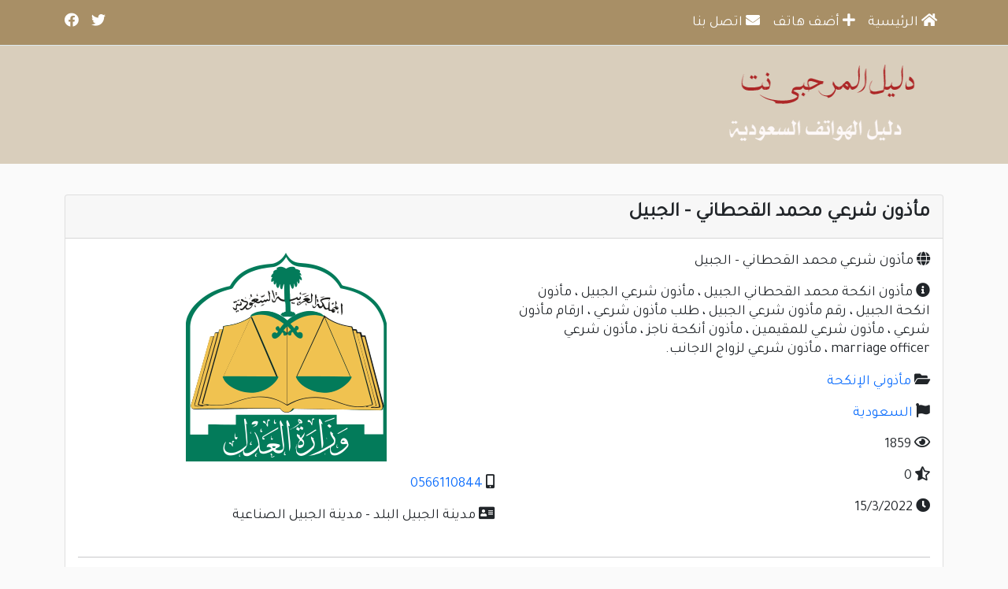

--- FILE ---
content_type: text/html; charset=utf-8
request_url: https://marhabi.net/telephone-560.html
body_size: 4282
content:
<!DOCTYPE html><html lang="ar" prefix="og: http://ogp.me/ns#"> <head prefix="og: http://ogp.me/ns# fb: http://ogp.me/ns/fb# website: http://ogp.me/ns/website#"> <meta charset="utf-8"> <meta http-equiv="X-UA-Compatible" content="IE=edge"> <meta name="viewport" content="width=device-width, initial-scale=1"> <meta name="description" content="مأذون انكحة محمد القحطاني الجبيل ، مأذون شرعي الجبيل ، مأذون انكحة الجبيل ، رقم مأذون شرعي الجبيل ، طلب مأذون شرعي ، ارقام مأذون شرعي ، مأذون شرعي للمقيمين ، مأذون أنكحة ناجز ، مأذون شرعي marriage officer ، مأذون شرعي لزواج الاجانب."> <meta name="keywords" content="مأذون شرعي الجبيل، مأذون انكحة الجبيل، رقم مأذون شرعي الجبيل، مأذون انكحة وزارة العدل، طلب مأذون شرعي، ارقام مأذون شرعي، مأذون شرعي للمقيمين، مأذون أنكحة ناجز، مأذون شرعي marriage officer، ماذون شرعي مسيار، شيخ زواج مسيار، مأذون شرعي بدون ولي، مأذون شرعي لزواج الاجانب"/> <meta name="author" content="AlMarhabi"> <title>مأذون شرعي محمد القحطاني - الجبيل</title>
<link type="text/css" href="https://marhabi.net/templates/default/css/bootstrap.rtl.min.css?v=5.0.1" rel="stylesheet">
<link type="text/css" href="https://marhabi.net/templates/default/css/style.css?v=5.9" rel="stylesheet">
<link type="text/css" href="https://marhabi.net/templates/default/css/rtl.css?v=5.9" rel="stylesheet">
<link type="text/css" href="https://marhabi.net/templates/default/css/all.min.css?v=5.15.3" rel="stylesheet"><script src="https://marhabi.net/templates/default/js/jquery.min.js"></script><meta property="og:title" content="دليل المرحبي نت"><meta property="og:description" content="دليل المرحبي نت ، دليل الهواتف السعودية ، دليل الأرقام السعودية ، هواتف المطاعم ، هواتف الشركات ، هواتف المؤسسات ، هواتف الجهات الحكومية ، هواتف حجز المواعيد ، هواتف منوعة."><meta property="og:image" content="https://marhabi.net/templates/default/css/images/og.png"><meta property="fb:app_id" content="https://www.facebook.com/MarhabiNet"/><meta name="twitter:creator" content="@MarhabiNet"/><meta name="twitter:title" content="دليل المرحبي نت"><meta name="twitter:description" content="دليل المرحبي نت ، دليل الهواتف السعودية ، دليل الأرقام السعودية ، هواتف المطاعم ، هواتف الشركات ، هواتف المؤسسات ، هواتف الجهات الحكومية ، هواتف حجز المواعيد ، هواتف منوعة."><meta name="twitter:image" content="https://marhabi.net/templates/default/css/images/og.png"><meta name="twitter:card" content="summary_large_image"><meta name="twitter:image:alt" content="دليل الهاتف السعودي"><link rel="apple-touch-icon" sizes="57x57" href="/apple-touch-icon.png"/><link rel="apple-touch-icon" sizes="120x120" href="/apple-touch-icon-120x120-precomposed.png"/><link rel="apple-touch-icon" sizes="152x152" href="/apple-touch-icon-152x152-precomposed.png"/><link rel="apple-touch-icon" sizes="180x180" href="/apple-touch-icon-180x180-precomposed.png"/><link rel="shortcut icon" href="https://marhabi.net/favicon.ico" type="image/x-icon"/>
<script async src="https://pagead2.googlesyndication.com/pagead/js/adsbygoogle.js?client=ca-pub-1953115629066428"
     crossorigin="anonymous"></script><script type="text/javascript">
		$(document).ready(function() {
			$("[id^=rating_]").hover(function() {
				rid = $(this).attr("id").split("_")[1];
				$("#rating_"+rid).children("[class^=star_]").children('img').hover(function() {
					$("#rating_"+rid).children("[class^=star_]").children('img').removeClass("hover");
					/* The hovered item number */
					var hovered = $(this).parent().attr("class").split("_")[1];
						while(hovered > 0) {
						$("#rating_"+rid).children(".star_"+hovered).children('img').addClass("hover");
						hovered--;
					}
				});
			});
			$("[id^=rating_]").children("[class^=star_]").click(function() {
				var current_star = $(this).attr("class").split("_")[1];
				var rid = $(this).parent().attr("id").split("_")[1];
				$('#rating_'+rid).load('https://marhabi.net/rate.html', {rating: current_star, id: rid});
			});
		});
		</script>
<meta property="og:url" content="https://marhabi.net/telephone-560.html">
<meta property="og:type" content="article">
<meta property="og:title" content="مأذون شرعي محمد القحطاني - الجبيل">
<meta property="og:description" content="مأذون انكحة محمد القحطاني الجبيل ، مأذون شرعي الجبيل ، مأذون انكحة الجبيل ، رقم مأذون شرعي الجبيل ، طلب مأذون شرعي ، ارقام مأذون شرعي ، مأذون شرعي للمقيمين ، مأذون أنكحة ناجز ، مأذون شرعي marriage officer ، مأذون شرعي لزواج الاجانب.">
<meta property="og:image" content="https://marhabi.net/templates/default/css/images/og.png">
<meta property="og:locale" content="ar_AR">
<meta property="og:site_name" content="دليل المرحبي نت">
<meta name="twitter:card" content="summary">
<meta name="twitter:site" content="MarhabiNet">
<meta name="twitter:title" content="مأذون شرعي محمد القحطاني - الجبيل">
<meta name="twitter:description" content="مأذون انكحة محمد القحطاني الجبيل ، مأذون شرعي الجبيل ، مأذون انكحة الجبيل ، رقم مأذون شرعي الجبيل ، طلب مأذون شرعي ، ارقام مأذون شرعي ، مأذون شرعي للمقيمين ، مأذون أنكحة ناجز ، مأذون شرعي marriage officer ، مأذون شرعي لزواج الاجانب.">
<link rel="canonical" href="https://marhabi.net/telephone-560.html">
</head> <body> <nav class="navbar navbar-expand-md directory-top-navbar"> <div class="container"> <button class="navbar-toggler" type="button" data-bs-toggle="collapse" data-bs-target="#navbarCollapse" aria-controls="navbarCollapse" aria-expanded="false" aria-label="Toggle navigation"> <i class="fas fa-bars"></i> </button> <div class="collapse navbar-collapse" id="navbarCollapse"> <ul class="navbar-nav me-auto top-menu-align"><li class="nav-item"><a class="nav-link" href="https://marhabi.net/"><i class="fas fa-home"></i> الرئيسية</a></li><li class="nav-item"><a class="nav-link" href="https://marhabi.net/add-telephone.html"><i class="fas fa-plus"></i> أضف هاتف</a></li><li class="nav-item"><a class="nav-link" href="https://marhabi.net/contact.html"><i class="fas fa-envelope"></i> اتصل بنا</a></li></ul> <div class="clearfix"></div><div class="form-inline mb-0"><ul class="list-inline mb-0"><li id="social-media-1" class="list-inline-item social-media-1"><a target="_blank" href="https://twitter.com/marhabinet" rel="nofollow"><i class="fab fa-twitter"></i></a></li><li id="social-media-2" class="list-inline-item social-media-2"><a target="_blank" href="https://fb.com/marhabinet/" rel="nofollow"><i class="fab fa-facebook"></i></a></li></ul></div></div></div></nav> <div id="logo-bar-wrapper"> <div class="container"> <div id="logo-bar"> <div id="logo-wrapper"> <div id="logo"><a href="https://marhabi.net/"><img width="350" height="120" id="site-logo" class="mw-100" alt="دليل المرحبي نت" src="https://marhabi.net/templates/default/css/images/logo.png"/></a></div><div class="header_ads"></div><div class="clearfix"></div></div></div></div></div><div class="container"><div class="well">﻿<div class="card mb-3 directory-card">
	<div class="card-header"><h1>مأذون شرعي محمد القحطاني - الجبيل</h1></div>
	<div class="card-body"><div class="site" id="site-560"><div class="row"><div class="col-12 col-md-6"><div id="site_info" class="site_info"><ul><li title="اسم الجهة"><i class="fas fa-globe"></i> مأذون شرعي محمد القحطاني - الجبيل</li><li title="الوصف"><i class="fas fa-info-circle"></i> مأذون انكحة محمد القحطاني الجبيل ، مأذون شرعي الجبيل ، مأذون انكحة الجبيل ، رقم مأذون شرعي الجبيل ، طلب مأذون شرعي ، ارقام مأذون شرعي ، مأذون شرعي للمقيمين ، مأذون أنكحة ناجز ، مأذون شرعي marriage officer ، مأذون شرعي لزواج الاجانب.</li><ul class="list-inline mt-3 mb-0"><li class="list-inline-item" title="مأذوني الإنكحة"><i class="fas fa-folder-open"></i> <a href="https://marhabi.net/section-10.html">مأذوني الإنكحة</a></li></ul><li title="الدولة"><i class="fas fa-flag"></i> <a href="https://marhabi.net/country-1.html">السعودية</a></li><li title="الزيارات"><i class="far fa-eye"></i> 1859</li><li title="التقييم"><i class="fas fa-star-half-alt"></i> 0</li><li title="تاريخ الإضافة"><i class="fas fa-clock"></i> 15/3/2022</li></ul></div></div><div class="col-12 col-md-6"><div class="custom-field-logo"><img class="mw-100" src="https://marhabi.net/upload/image_1647343094_By815ZVp6alCFYb.png" alt="مأذون شرعي محمد القحطاني - الجبيل" title="مأذون شرعي محمد القحطاني - الجبيل"></div><div id="site_info" class="site_info"><ul><li title="رقم الهاتف"><i class="fas fa-mobile-alt"></i> <a href="tel:0566110844" rel="nofollow">0566110844</a></li><li title="العنوان"><i class="fas fa-address-card"></i> مدينة الجبيل البلد - مدينة الجبيل الصناعية</li></ul></div></div></div><hr class="directory-hr my-4"><div class="row"><div class="col-12 col-md-12"><div class="rate-site text-center border p-3 bg-dark text-white"><h5 class="mb-3">تقييم الجهة</h5><div class="rating_v" id="rating_560">
						<span class="star_1"><img src="https://marhabi.net/templates/default/css/images/star_blank.png" alt="1"></span>
						<span class="star_2"><img src="https://marhabi.net/templates/default/css/images/star_blank.png" alt="2"></span>
						<span class="star_3"><img src="https://marhabi.net/templates/default/css/images/star_blank.png" alt="3"></span>
						<span class="star_4"><img src="https://marhabi.net/templates/default/css/images/star_blank.png" alt="4"></span>
						<span class="star_5"><img src="https://marhabi.net/templates/default/css/images/star_blank.png" alt="5"></span>
					</div></div></div></div><hr class="directory-hr my-4"><h2 class="mb-3">هواتف مشابهة</h2><ul><li><a title="مشغل ديور الرياض - حي الريان" href="https://marhabi.net/telephone-691.html">مشغل ديور الرياض - حي الريان</a></li><li><a title="كوخ المعجنات الدمام - الندى" href="https://marhabi.net/telephone-690.html">كوخ المعجنات الدمام - الندى</a></li><li><a title="معجنات كوخ الجبيل البلد - الدخل المحدود" href="https://marhabi.net/telephone-689.html">معجنات كوخ الجبيل البلد - الدخل المحدود</a></li><li><a title="كوخ المعجنات الجبيل الصناعية - الفيحاء" href="https://marhabi.net/telephone-688.html">كوخ المعجنات الجبيل الصناعية - الفيحاء</a></li><li><a title="كوخ المعجنات الجبيل الصناعية - الفناتير" href="https://marhabi.net/telephone-687.html">كوخ المعجنات الجبيل الصناعية - الفناتير</a></li><li><a title="جيوشيلد الجبيل" href="https://marhabi.net/telephone-679.html">جيوشيلد الجبيل</a></li><li><a title="فندق بودل الجبيل الصناعية - دانة الجبيل سويتس" href="https://marhabi.net/telephone-676.html">فندق بودل الجبيل الصناعية - دانة الجبيل سويتس</a></li><li><a title="مجمع اوزون الجبيل الصناعية" href="https://marhabi.net/telephone-673.html">مجمع اوزون الجبيل الصناعية</a></li><li><a title="عيادات رويال الجبيل الصناعية" href="https://marhabi.net/telephone-672.html">عيادات رويال الجبيل الصناعية</a></li><li><a title="استعلامات مطار الامير محمد بن عبدالعزيز بالمدينة المنورة" href="https://marhabi.net/telephone-618.html">استعلامات مطار الامير محمد بن عبدالعزيز بالمدينة المنورة</a></li><li><a title="جوازات الجبيل" href="https://marhabi.net/telephone-614.html">جوازات الجبيل</a></li><li><a title="جوازات مطار الامير محمد بن عبدالعزيز بالمدينة المنورة" href="https://marhabi.net/telephone-610.html">جوازات مطار الامير محمد بن عبدالعزيز بالمدينة المنورة</a></li><li><a title="التوكيلات العالمية للسيارات الجبيل" href="https://marhabi.net/telephone-590.html">التوكيلات العالمية للسيارات الجبيل</a></li><li><a title="مأذون شرعي عبدالعزيز التويجري - الجبيل" href="https://marhabi.net/telephone-565.html">مأذون شرعي عبدالعزيز التويجري - الجبيل</a></li><li><a title="مأذون شرعي عبدالعزيز الجبرين - الجبيل" href="https://marhabi.net/telephone-564.html">مأذون شرعي عبدالعزيز الجبرين - الجبيل</a></li><li><a title="مأذون شرعي عبدالله الغامدي - الجبيل" href="https://marhabi.net/telephone-563.html">مأذون شرعي عبدالله الغامدي - الجبيل</a></li><li><a title="مأذون شرعي سامي الغنيم - الجبيل" href="https://marhabi.net/telephone-562.html">مأذون شرعي سامي الغنيم - الجبيل</a></li><li><a title="مأذون شرعي مسفر الدوسري - الجبيل" href="https://marhabi.net/telephone-561.html">مأذون شرعي مسفر الدوسري - الجبيل</a></li><li><a title="مأذون شرعي ابراهيم ال عطوي - الجبيل" href="https://marhabi.net/telephone-559.html">مأذون شرعي ابراهيم ال عطوي - الجبيل</a></li><li><a title="مأذون شرعي عبدالمحسن المرحبي - الجبيل" href="https://marhabi.net/telephone-558.html">مأذون شرعي عبدالمحسن المرحبي - الجبيل</a></li></ul></div></div>
</div><div class="clearfix"></div></div><script>
function clickIE(){return document.all?!1:void 0}function clickNS(n){return!(document.layers||document.getElementById&&!document.all)||2!=n.which&&3!=n.which?void 0:!1}function disableselect(n){return!1}function reEnable(){return!0}var message="نعتذر منكم زوارنا الكرام فهناك بعض السارقين يقوموا بسرقة المحتويات لذا تم منع النسخ ، يُمكنكم كتابة النصوص مباشرة دون النسخ";document.layers?(document.captureEvents(Event.MOUSEDOWN),document.onmousedown=clickNS):(document.onmouseup=clickNS,document.oncontextmenu=clickIE),document.oncontextmenu=new Function("return false"),document.onselectstart=new Function("return false");
</script>
<p>
<a href="https://saudisalaries.com" target="_blank">موعد الراتب</a> |
<a href="https://abuosama.com" target="_blank">أبو أسامة</a> |
<a href="https://kal-el.org" target="_blank">سوبر مجيب</a> |
<a href="https://alzawaj.org" target="_blank">الزواج</a> |
<a href="https://strongpassword.online" target="_blank">إنشاء كلمة مرور قوية</a>  |
<a href="https://qrcodefree.online" target="_blank">إنشاء باركود مجاني QR</a>
</p></div><div id="footer"><div class="powered"><p class="mb-2">جميع الحقوق محفوظة 2026 <a href="https://marhabi.net/">دليل المرحبي نت</a></p></div></div><!--<script src="https://marhabi.net/templates/default/js/popper.min.js"></script><script src="https://marhabi.net/templates/default/js/bootstrap.min.js"></script>-->
<link type="text/css" href="https://marhabi.net/templates/default/css/bootstrap.rtl.min.css?v=5.0.1" rel="stylesheet">
<link type="text/css" href="https://marhabi.net/templates/default/css/style.css?v=5.9" rel="stylesheet">
<link type="text/css" href="https://marhabi.net/templates/default/css/rtl.css?v=5.9" rel="stylesheet">
<link type="text/css" href="https://marhabi.net/templates/default/css/all.min.css?v=5.15.3" rel="stylesheet"><script src="https://marhabi.net/templates/default/js/custom.js"></script><script>$(document).ready(function(){$('[data-toggle="tooltip"]').tooltip();});</script></body></html><!-- Open page time 0 -->

--- FILE ---
content_type: text/html; charset=utf-8
request_url: https://www.google.com/recaptcha/api2/aframe
body_size: 251
content:
<!DOCTYPE HTML><html><head><meta http-equiv="content-type" content="text/html; charset=UTF-8"></head><body><script nonce="q6AOp55DZPE9J3JnBZyzNg">/** Anti-fraud and anti-abuse applications only. See google.com/recaptcha */ try{var clients={'sodar':'https://pagead2.googlesyndication.com/pagead/sodar?'};window.addEventListener("message",function(a){try{if(a.source===window.parent){var b=JSON.parse(a.data);var c=clients[b['id']];if(c){var d=document.createElement('img');d.src=c+b['params']+'&rc='+(localStorage.getItem("rc::a")?sessionStorage.getItem("rc::b"):"");window.document.body.appendChild(d);sessionStorage.setItem("rc::e",parseInt(sessionStorage.getItem("rc::e")||0)+1);localStorage.setItem("rc::h",'1769027015006');}}}catch(b){}});window.parent.postMessage("_grecaptcha_ready", "*");}catch(b){}</script></body></html>